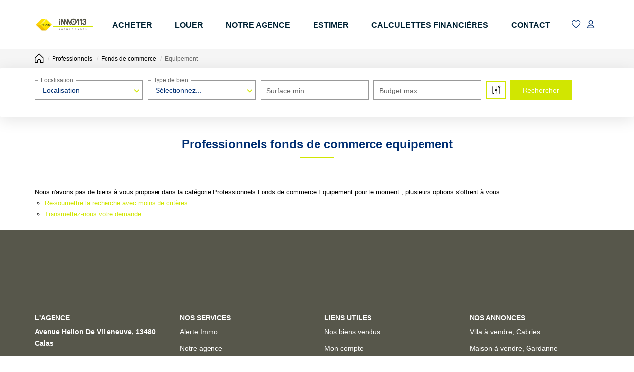

--- FILE ---
content_type: text/html; charset=UTF-8
request_url: https://www.immobiliere113.fr/type_bien/24-6-73/equipement.html
body_size: 2337
content:
<!DOCTYPE html>
<html lang="en">
<head>
    <meta charset="utf-8">
    <meta name="viewport" content="width=device-width, initial-scale=1">
    <title></title>
    <style>
        body {
            font-family: "Arial";
        }
    </style>
    <script type="text/javascript">
    window.awsWafCookieDomainList = [];
    window.gokuProps = {
"key":"AQIDAHjcYu/GjX+QlghicBgQ/7bFaQZ+m5FKCMDnO+vTbNg96AEdVcHVy3sFlZ5NsmEemOy5AAAAfjB8BgkqhkiG9w0BBwagbzBtAgEAMGgGCSqGSIb3DQEHATAeBglghkgBZQMEAS4wEQQM2bCoamRINH12qPqpAgEQgDvOtEDvyhVDSGqemM8RyTojyxTp/HWKOQcB0W5jXRSDvK4njvOE1UR7sVPZW5QxBNbFhIz5vr2VZ6N5og==",
          "iv":"CgAGHSInKAAAAK0o",
          "context":"1QWvPQUVn3llVNVXffvrX2JtU/Q+yO4u5ng4uhdB1cI2aHSBCgU9nNnoTvZFsRBlfuyAb5XbAtOAuiqUSl3ObVGG4fEV/YQZzSonGHeBkb3z6im/dUyWJ17PzzOeYWPH+xia2RtPJX42+7e8dQJ0UmQ/hHUAEIcZvCpFoKnIT+CHnBYNMeok3zao/vYDewoYl9XnZwiIeEFmDg+Hz6eWwE/cF7sPkXEkxYsXt+m4qZUpWX16Rlp7lOytGHu3Kusf1Tji/cbNPIWE4WZpwoX+AeVLfUbU9hCm5P5MmYkRmpoB272OrElOkuROUbS05D8qVYrS62uxr/qaWaYBX2u4TMmlfEK4ZYzWKV6lr56ABSjJKYbs1RnsXuwU3tBejGSBDviYdWct6oznJflqScysN2U8vgm5ZQ6TaSuEspAArWZAi4j6S7uw5Glj8QJYGQbUnZoiDenomMm/Q3snTyraspzPBEcuX6N5SUlw5xbobw7CRPLKOOYU+MJ2ZCf8TQjk+e5omKWpLoHt6PLvs0W6FoiXv3YYzOIqb/iBNdo2HRHJQKXhQE2Me7dnNWi1Ym8ngWQvGVwPtHb0LnAgdrK4f8hqe2c7QTFwZmKq8tC9bSdnVCFdLBcles/vqgshcRL+FZIkzmdzzvQgPzeJMeX9UiE3YZIFEWIzz5KQN5Y4R6eMYq2n3edXmpGiVBBM1kk08MYNmScusHfOhdRGDTEtSY3EXHyy8xkNzSQLx5IV0pj0KffyIYQIbtndEa1ykWkbVVEUvxoPpl6XO0o4r4tso0lRfVA/D8JrIHVvIt3FdaQ="
};
    </script>
    <script src="https://7813e45193b3.47e58bb0.eu-west-3.token.awswaf.com/7813e45193b3/28fa1170bc90/1cc501575660/challenge.js"></script>
</head>
<body>
    <div id="challenge-container"></div>
    <script type="text/javascript">
        AwsWafIntegration.saveReferrer();
        AwsWafIntegration.checkForceRefresh().then((forceRefresh) => {
            if (forceRefresh) {
                AwsWafIntegration.forceRefreshToken().then(() => {
                    window.location.reload(true);
                });
            } else {
                AwsWafIntegration.getToken().then(() => {
                    window.location.reload(true);
                });
            }
        });
    </script>
    <noscript>
        <h1>JavaScript is disabled</h1>
        In order to continue, we need to verify that you're not a robot.
        This requires JavaScript. Enable JavaScript and then reload the page.
    </noscript>
</body>
</html>